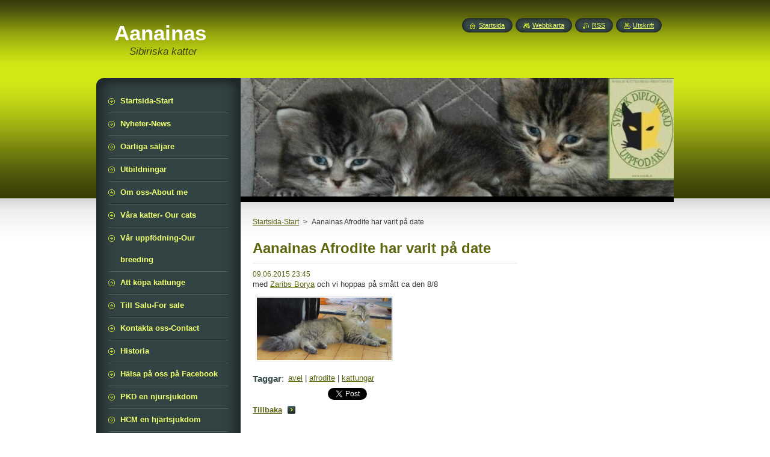

--- FILE ---
content_type: text/html; charset=UTF-8
request_url: https://www.aanainas.se/news/aanainas-afrodite-har-varit-pa-date/
body_size: 5779
content:
<!--[if lte IE 9]><!DOCTYPE HTML PUBLIC "-//W3C//DTD HTML 4.01 Transitional//EN" "https://www.w3.org/TR/html4/loose.dtd"><![endif]-->
<!DOCTYPE html>
<!--[if IE]><html class="ie" lang="sv"><![endif]-->
<!--[if gt IE 9]><!--> 
<html lang="sv">
<!--<![endif]-->
    <head>
        <!--[if lt IE 8]><meta http-equiv="X-UA-Compatible" content="IE=EmulateIE7"><![endif]--><!--[if IE 8]><meta http-equiv="X-UA-Compatible" content="IE=EmulateIE8"><![endif]--><!--[if IE 9]><meta http-equiv="X-UA-Compatible" content="IE=EmulateIE9"><![endif]-->
        <base href="https://www.aanainas.se/">
  <meta charset="utf-8">
  <meta name="description" content="">
  <meta name="keywords" content="avel, afrodite, kattungar">
  <meta name="generator" content="Webnode">
  <meta name="apple-mobile-web-app-capable" content="yes">
  <meta name="apple-mobile-web-app-status-bar-style" content="black">
  <meta name="format-detection" content="telephone=no">
    <link rel="icon" type="image/svg+xml" href="/favicon.svg" sizes="any">  <link rel="icon" type="image/svg+xml" href="/favicon16.svg" sizes="16x16">  <link rel="icon" href="/favicon.ico">  <link rel="stylesheet" href="https://www.aanainas.se/wysiwyg/system.style.css">
<link rel="canonical" href="https://www.aanainas.se/news/aanainas-afrodite-har-varit-pa-date/">
<script type="text/javascript">(function(i,s,o,g,r,a,m){i['GoogleAnalyticsObject']=r;i[r]=i[r]||function(){
			(i[r].q=i[r].q||[]).push(arguments)},i[r].l=1*new Date();a=s.createElement(o),
			m=s.getElementsByTagName(o)[0];a.async=1;a.src=g;m.parentNode.insertBefore(a,m)
			})(window,document,'script','//www.google-analytics.com/analytics.js','ga');ga('create', 'UA-797705-6', 'auto',{"name":"wnd_header"});ga('wnd_header.set', 'dimension1', 'W1');ga('wnd_header.set', 'anonymizeIp', true);ga('wnd_header.send', 'pageview');var pageTrackerAllTrackEvent=function(category,action,opt_label,opt_value){ga('send', 'event', category, action, opt_label, opt_value)};</script>
  <link rel="alternate" type="application/rss+xml" href="https://aanainas.se/rss/all.xml" title="">
<!--[if lte IE 9]><style type="text/css">.cke_skin_webnode iframe {vertical-align: baseline !important;}</style><![endif]-->
        <title>Aanainas Afrodite har varit på date  :: Aanainas </title>
        <meta name="robots" content="index, follow">
        <meta name="googlebot" content="index, follow">
        <link href="https://d11bh4d8fhuq47.cloudfront.net/_system/skins/v8/50001023/css/style.css" rel="stylesheet" type="text/css" media="screen,projection,handheld,tv">
        <link href="https://d11bh4d8fhuq47.cloudfront.net/_system/skins/v8/50001023/css/print.css" rel="stylesheet" type="text/css" media="print">
        <script type="text/javascript" src="https://d11bh4d8fhuq47.cloudfront.net/_system/skins/v8/50001023/js/functions.js"></script>
        <!--[if IE]>
            <script type="text/javascript" src="https://d11bh4d8fhuq47.cloudfront.net/_system/skins/v8/50001023/js/functions-ie.js"></script>
        <![endif]-->
        <!--[if IE 6]>
            <script type="text/javascript" src="https://d11bh4d8fhuq47.cloudfront.net/_system/skins/v8/50001023/js/png.js"></script>
            <script type="text/javascript">
                DD_belatedPNG.fix('#menuzone, #menuzoneBottom, .homepage, .sitemap, .rss, .print, .homepage span, .sitemap span, .rss span, .print span, #sidebar .boxTitle, #fulltextSearchText, #fulltextSearchButton, #leftSide .boxTitle');
            </script>
        <![endif]-->
    
				<script type="text/javascript">
				/* <![CDATA[ */
					
					if (typeof(RS_CFG) == 'undefined') RS_CFG = new Array();
					RS_CFG['staticServers'] = new Array('https://d11bh4d8fhuq47.cloudfront.net/');
					RS_CFG['skinServers'] = new Array('https://d11bh4d8fhuq47.cloudfront.net/');
					RS_CFG['filesPath'] = 'https://www.aanainas.se/_files/';
					RS_CFG['filesAWSS3Path'] = 'https://0397772f06.clvaw-cdnwnd.com/51e5feda293805b3b39d97d3f1624ec9/';
					RS_CFG['lbClose'] = 'Stäng';
					RS_CFG['skin'] = 'default';
					if (!RS_CFG['labels']) RS_CFG['labels'] = new Array();
					RS_CFG['systemName'] = 'Webnode';
						
					RS_CFG['responsiveLayout'] = 0;
					RS_CFG['mobileDevice'] = 0;
					RS_CFG['labels']['copyPasteSource'] = 'Läs mer:';
					
				/* ]]> */
				</script><script type="text/javascript" src="https://d11bh4d8fhuq47.cloudfront.net/_system/client/js/compressed/frontend.package.1-3-108.js?ph=0397772f06"></script><style type="text/css">#content .diskuze label.postTextLabel {display: inherit !important;}</style></head>
    <body>
    <div id="siteBg">
        <div id="site">

            <!-- HEADER -->
            <div id="header">
                <div id="logozone">
                    <div id="logo"><a href="home/" title="Gå till startsidan."><span id="rbcSystemIdentifierLogo">Aanainas </span></a></div>                    <p id="moto"><span id="rbcCompanySlogan" class="rbcNoStyleSpan">Sibiriska katter</span></p>
                </div>
            </div>
            <!-- /HEADER -->

            <div class="cleaner"><!-- / --></div>

            <!-- MAIN -->
            <div id="main">
                <div id="mainContent">

                    <div id="contentRow">
                        <!-- ILLUSTRATION -->
                        <div id="illustration">
                            <img src="https://0397772f06.clvaw-cdnwnd.com/51e5feda293805b3b39d97d3f1624ec9/200001429-bea10bea14/335893849_858059928624520_6365979446428543863_n_1.jpg?ph=0397772f06" width="720" height="206" alt="">                        </div>
                        <!-- /ILLUSTRATION -->

                        <div class="cleaner"><!-- / --></div>

                        <!-- CONTENT -->
                        <div id="content">

                            <!-- NAVIGATOR -->
                            <div id="pageNavigator" class="rbcContentBlock">        <div id="navizone" class="navigator">                       <a class="navFirstPage" href="/home/">Startsida-Start</a>      <span><span> &gt; </span></span>          <span id="navCurrentPage">Aanainas Afrodite har varit på date </span>               </div>              <div class="cleaner"><!-- / --></div>        </div>                            <!-- /NAVIGATOR -->

                            <div class="cleaner"><!-- / --></div>

                            

		
		
		  <div class="box">
		    <div class="boxTitle"><h1>Aanainas Afrodite har varit på date </h1></div>
        <div class="boxContent">
		      					 
            <div class="articleDetail"> 
           
              <ins>09.06.2015 23:45</ins>    
              									
              <p>med <a href="http://www.zaribs.se/www.zaribs.se/BORYA_uppdaterad/BORYA_uppdaterad.html" target="_blank">Zaribs Borya</a> och vi hoppas på smått ca den 8/8</p>
<p><img alt="" height="104" src="https://0397772f06.clvaw-cdnwnd.com/51e5feda293805b3b39d97d3f1624ec9/200000088-5cc2d5eb56/Borya utsträckt fina ögon.jpg" width="224"><span style="display: none;">&nbsp;</span></p>
      								      		
              					
              <div class="cleaner"><!-- / --></div>
              
              <div class="rbcTags">
<h4><a href="https://www.aanainas.se/tags/">Taggar</a>:</h4>
<p class="tags">
	<a href="/tags/avel/" rel="tag">avel</a>
		<span>|</span>
<a href="/tags/afrodite/" rel="tag">afrodite</a>
		<span>|</span>
<a href="/tags/kattungar/" rel="tag">kattungar</a>
</p>
</div>

              					
              <div class="cleaner"><!-- / --></div>
              
              <div class="rbcBookmarks"><div id="rbcBookmarks200000074"></div></div>
		<script type="text/javascript">
			/* <![CDATA[ */
			Event.observe(window, 'load', function(){
				var bookmarks = '<div style=\"float:left;\"><div style=\"float:left;\"><iframe src=\"//www.facebook.com/plugins/like.php?href=https://www.aanainas.se/news/aanainas-afrodite-har-varit-pa-date/&amp;send=false&amp;layout=button_count&amp;width=125&amp;show_faces=false&amp;action=like&amp;colorscheme=light&amp;font&amp;height=21&amp;appId=397846014145828&amp;locale=sv_SE\" scrolling=\"no\" frameborder=\"0\" style=\"border:none; overflow:hidden; width:125px; height:21px; position:relative; top:1px;\" allowtransparency=\"true\"></iframe></div><div style=\"float:left;\"><a href=\"https://twitter.com/share\" class=\"twitter-share-button\" data-count=\"horizontal\" data-via=\"webnode\" data-lang=\"en\">Tweet</a></div><script type=\"text/javascript\">(function() {var po = document.createElement(\'script\'); po.type = \'text/javascript\'; po.async = true;po.src = \'//platform.twitter.com/widgets.js\';var s = document.getElementsByTagName(\'script\')[0]; s.parentNode.insertBefore(po, s);})();'+'<'+'/scr'+'ipt></div> <div class=\"addthis_toolbox addthis_default_style\" style=\"float:left;\"><a class=\"addthis_counter addthis_pill_style\"></a></div> <script type=\"text/javascript\">(function() {var po = document.createElement(\'script\'); po.type = \'text/javascript\'; po.async = true;po.src = \'https://s7.addthis.com/js/250/addthis_widget.js#pubid=webnode\';var s = document.getElementsByTagName(\'script\')[0]; s.parentNode.insertBefore(po, s);})();'+'<'+'/scr'+'ipt><div style=\"clear:both;\"></div>';
				$('rbcBookmarks200000074').innerHTML = bookmarks;
				bookmarks.evalScripts();
			});
			/* ]]> */
		</script>
		      
                        
              <div class="cleaner"><!-- / --></div>  			
              
              <div class="back"><a href="archive/news/">Tillbaka</a></div>
                      
            </div>
          
        </div>
      </div>
      
			
		
		  <div class="cleaner"><!-- / --></div>

		
                            <div class="cleaner"><!-- / --></div>

                        </div>
                        <!-- /CONTENT -->

                        <!-- LEFTSIDE -->
                        <div id="leftSide">
                            <div id="leftSideContent">

                                
                                
                                <div class="cleaner"><!-- / --></div>

                            </div>
                        </div>
                        <!-- /LEFTSIDE -->
                    </div>

                    <!-- SIDEBAR -->
                    <div id="sidebar">

                        <!-- MENU -->
                        


      <div id="menuzone">
        <div id="menuzoneBottom">
            <div id="menuzoneContent">


		<ul class="menu">
	<li class="first">
  
      <a href="/home/">
    
      <span>Startsida-Start</span>
      
  </a>
  
  </li>
	<li>
  
      <a href="/nyheter/">
    
      <span>Nyheter-News</span>
      
  </a>
  
  </li>
	<li>
  
      <a href="/oarliga-saljare/">
    
      <span>Oärliga säljare</span>
      
  </a>
  
  </li>
	<li>
  
      <a href="/utbildningar/">
    
      <span>Utbildningar</span>
      
  </a>
  
  </li>
	<li>
  
      <a href="/om-oss/">
    
      <span>Om oss-About me</span>
      
  </a>
  
  </li>
	<li>
  
      <a href="/v%c3%a5ra-katter/">
    
      <span>Våra katter- Our cats</span>
      
  </a>
  
  </li>
	<li>
  
      <a href="/v%c3%a5r-uppfodning/">
    
      <span>Vår uppfödning-Our breeding</span>
      
  </a>
  
  </li>
	<li>
  
      <a href="/att-kopa-kattunge/">
    
      <span>Att köpa kattunge</span>
      
  </a>
  
  </li>
	<li>
  
      <a href="/till-salu/">
    
      <span>Till Salu-For sale</span>
      
  </a>
  
  </li>
	<li>
  
      <a href="/kontakta-oss/">
    
      <span>Kontakta oss-Contact</span>
      
  </a>
  
  </li>
	<li>
  
      <a href="/historia/">
    
      <span>Historia</span>
      
  </a>
  
  </li>
	<li>
  
      <a href="/halsa-pa-oss-pa-facebook/">
    
      <span>Hälsa på oss på Facebook</span>
      
  </a>
  
  </li>
	<li>
  
      <a href="/pkd-en-njursjukdom/">
    
      <span>PKD en njursjukdom</span>
      
  </a>
  
  </li>
	<li class="last">
  
      <a href="/hcm-en-hjartsjukdom/">
    
      <span>HCM  en hjärtsjukdom</span>
      
  </a>
  
  </li>
</ul>

            </div>
         </div>
      </div>

					
                        <!-- /MENU -->

                        <div class="cleaner"><!-- / --></div>

                        <!-- SEARCH -->
                        

		  <div class="box ">
        <div class="boxTitle"><h2>Sök på hemsidan</h2></div>
        <div class="boxContentBorder"><div class="boxContent">

		<form action="/search/" method="get" id="fulltextSearch">
        
        <input type="text" name="text" id="fulltextSearchText">
        <input id="fulltextSearchButton" type="image" src="https://d11bh4d8fhuq47.cloudfront.net/_system/skins/v8/50001023/img/search_btn.png" title="Sök">
        <div class="cleaner"><!-- / --></div> 

		</form>

       </div></div>
      </div>

		                        <!-- /SEARCH -->

                        <div class="cleaner"><!-- / --></div>

                        <!-- CONTACT -->
                        

      <div class="box contact">
        <div class="boxTitle"><h2>Kontakt</h2></div>
        <div class="boxContentBorder"><div class="boxContent">
          
		

      <p><strong>SE*Aanainas </strong></p>
      
      
      <p class="address">Gryvägen 2c<br />
24436 Kävlinge<br />
Sweden<br />
</p>

	            
      
      
      <p class="phone">+46706886691</p>

	
      
	
	    <p class="email"><a href="&#109;&#97;&#105;&#108;&#116;&#111;:A&#97;&#110;&#97;&#105;&#110;&#97;&#115;&#64;&#116;&#101;&#108;&#105;&#97;&#46;&#99;&#111;&#109;"><span id="rbcContactEmail">A&#97;&#110;&#97;&#105;&#110;&#97;&#115;&#64;&#116;&#101;&#108;&#105;&#97;&#46;&#99;&#111;&#109;</span></a></p>

	           

		
                   
        </div></div>
      </div> 

					
                        <!-- /CONTACT -->

                        <div class="cleaner"><!-- / --></div>

                        <div class="rbcWidgetArea" style="text-align: left;"> <a href="https://gb.joakimweb.se/?id=28343" target="_BLANK">Min gästbok</a> </div>
                        
                        <div class="cleaner"><!-- / --></div>

                    </div>
                    <!-- /SIDEBAR -->

                    <hr class="cleaner">

                </div><!-- mainContent -->

            </div>
            <!-- MAIN -->

            <!-- FOOTER -->
            <div id="footer">
                <div id="footerContent">
                    <div id="footerLeft">
                        <span id="rbcFooterText" class="rbcNoStyleSpan">© 2014 All rights reserved  Aanainas Cattery</span>                    </div>
                    <div id="footerRight">
                        <span class="rbcSignatureText">Webnode</span>                    </div>
                </div>
            </div>
            <!-- /FOOTER -->

            <!-- LANG -->
            <div id="lang">
                <div id="languageSelect"></div>			
            </div>
            <!-- /LANG -->

            <!-- LINKS -->
            <div id="link">
                <span class="homepage"><span><a href="home/" title="Gå till startsidan.">Startsida</a></span></span>
                <span class="sitemap"><span><a href="/sitemap/" title="Gå till webbkartan.">Webbkarta</a></span></span>
                <span class="rss"><span><a href="/rss/" title="RSS-flöden">RSS</a></span></span>
                <span class="print"><span><a href="#" onclick="window.print(); return false;" title="Skriv ut sidan">Utskrift</a></span></span>
            </div>
            <!-- /LINKS -->


        </div>
        <div class="cleaner"><!-- / --></div>
    </div>

    <script type="text/javascript">
    /* <![CDATA[ */

        RubicusFrontendIns.addObserver
	({
            onContentChange: function ()
            {
            	setContentSize();
            },

            onStartSlideshow: function()
            {
                $('slideshowControl').innerHTML	= '<span>Paus<'+'/span>';
		$('slideshowControl').title = 'Gör paus i bildspelet';
		$('slideshowControl').onclick = RubicusFrontendIns.stopSlideshow.bind(RubicusFrontendIns);
            },

            onStopSlideshow: function()
            {
                $('slideshowControl').innerHTML	= '<span>Bildspel<'+'/span>';
		$('slideshowControl').title = 'Startar bildspelet';
		$('slideshowControl').onclick = RubicusFrontendIns.startSlideshow.bind(RubicusFrontendIns);
            },

            onShowImage: function()
            {
                if (RubicusFrontendIns.isSlideshowMode())
		{
                    $('slideshowControl').innerHTML = '<span>Paus<'+'/span>';
                    $('slideshowControl').title	= 'Gör paus i bildspelet';
                    $('slideshowControl').onclick = RubicusFrontendIns.stopSlideshow.bind(RubicusFrontendIns);
		}
                setContentSize();
            }
	});

        if (!$('detailScript'))
        {
            window.onload = setContentSize;
        }
        document.body.onresize = setContentSize;
        window.onresize = setContentSize;

        RubicusFrontendIns.addFileToPreload('https://d11bh4d8fhuq47.cloudfront.net/_system/skins/v8/50001023/img/loading.gif');

    /* ]]> */
    </script>

  <div id="rbcFooterHtml"></div><script type="text/javascript">var keenTrackerCmsTrackEvent=function(id){if(typeof _jsTracker=="undefined" || !_jsTracker){return false;};try{var name=_keenEvents[id];var keenEvent={user:{u:_keenData.u,p:_keenData.p,lc:_keenData.lc,t:_keenData.t},action:{identifier:id,name:name,category:'cms',platform:'WND1',version:'2.1.157'},browser:{url:location.href,ua:navigator.userAgent,referer_url:document.referrer,resolution:screen.width+'x'+screen.height,ip:'13.58.144.81'}};_jsTracker.jsonpSubmit('PROD',keenEvent,function(err,res){});}catch(err){console.log(err)};};</script></body>
</html>